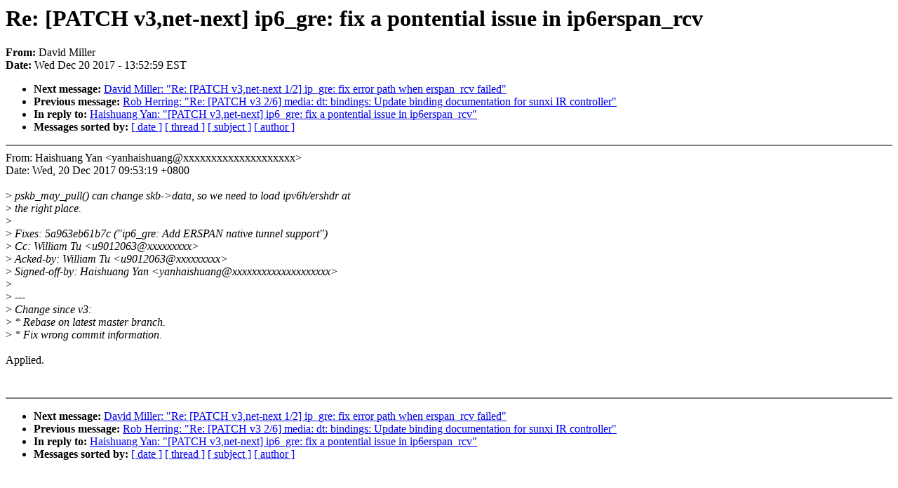

--- FILE ---
content_type: text/html; charset=UTF-8
request_url: https://lkml.iu.edu/hypermail/linux/kernel/1712.2/04220.html
body_size: 1154
content:
<!-- MHonArc v2.6.16 -->
<!--X-Subject: Re: [PATCH v3,net&#45;next] ip6_gre: fix a pontential issue in ip6erspan_rcv -->
<!--X-From-R13: Rnivq [vyyre <qnirzNqnirzybsg.arg> -->
<!--X-Date: Wed, 20 Dec 2017 13:52:59 &#45;0500 (EST) -->
<!--X-Message-Id: 20171220.135241.824814826645452282.davem@davemloft.net -->
<!--X-Content-Type: text/plain -->
<!--X-Reference: 1513734799&#45;20879&#45;1&#45;git&#45;send&#45;email&#45;yanhaishuang@cmss.chinamobile.com -->
<!--X-Head-End-->
<!DOCTYPE HTML PUBLIC "-//W3C//DTD HTML 4.0 Transitional//EN"
                      "http://www.w3.org/TR/REC-html40/loose.dtd">
<html lang=en>
<head>
<meta HTTP-EQUIV="Content-Type" CONTENT="text/html; charset=iso-8859-2">
<title>Linux-Kernel Archive: Re: [PATCH v3,net-next] ip6_gre: fix a pontential issue in ip6erspan_rcv</title>
<meta NAME="Author" CONTENT="David Miller &lt;davem@xxxxxxxxxxxxx&gt;">
<meta NAME="Subject" CONTENT="Re: [PATCH v3,net-next] ip6_gre: fix a pontential issue in ip6erspan_rcv">
</head> 
<body BGCOLOR="#FFFFFF" TEXT="#000000">

<!--X-Body-Begin-->
<!--X-User-Header-->
<!--X-User-Header-End-->
<!--X-TopPNI-->


<!--X-TopPNI-End-->
<!--X-MsgBody-->
<!--X-Subject-Header-Begin-->
<h1>Re: [PATCH v3,net-next] ip6_gre: fix a pontential issue in ip6erspan_rcv</h1>
<strong>From: </strong>David Miller
<br><strong>Date: </strong> Wed Dec 20 2017 - 13:52:59 EST
<p>
<ul>
<li><strong>Next message: </strong> <a href="04221.html"> David Miller: "Re: [PATCH v3,net-next 1/2] ip_gre: fix error path when erspan_rcv failed"</a>

<li><strong>Previous message: </strong> <a href="04219.html"> Rob Herring: "Re: [PATCH v3 2/6] media: dt: bindings: Update binding documentation for sunxi IR controller"</a>

<li><strong>In reply to: </strong> <a href="03513.html"> Haishuang Yan: "[PATCH v3,net-next] ip6_gre: fix a pontential issue in ip6erspan_rcv"</a>



<li><strong>Messages sorted by: </strong><a href="date.html#04220">[ date ]</a> <a href="index.html#04220">[ thread ]</a> <a href="subject.html#04220">[ subject ]</a> <a href="author.html#04220">[ author ]</a>
</ul>

<!--X-Subject-Header-End-->
<!--X-Head-of-Message-->
<!--X-Head-of-Message-End-->
<!--X-Head-Body-Sep-Begin-->
<hr NOSHADE>
<!--X-Head-Body-Sep-End-->
<!--X-Body-of-Message-->
From: Haishuang Yan &lt;yanhaishuang@xxxxxxxxxxxxxxxxxxxx&gt;<br>
Date: Wed, 20 Dec 2017 09:53:19 +0800<br>
<br>
&gt;<i> pskb_may_pull() can change skb-&gt;data, so we need to load ipv6h/ershdr at</i><br>
&gt;<i> the right place.</i><br>
&gt;<i> </i><br>
&gt;<i> Fixes: 5a963eb61b7c (&quot;ip6_gre: Add ERSPAN native tunnel support&quot;)</i><br>
&gt;<i> Cc: William Tu &lt;u9012063@xxxxxxxxx&gt;</i><br>
&gt;<i> Acked-by: William Tu &lt;u9012063@xxxxxxxxx&gt;</i><br>
&gt;<i> Signed-off-by: Haishuang Yan &lt;yanhaishuang@xxxxxxxxxxxxxxxxxxxx&gt;</i><br>
&gt;<i> </i><br>
&gt;<i> ---</i><br>
&gt;<i> Change since v3:</i><br>
&gt;<i>   * Rebase on latest master branch.</i><br>
&gt;<i>   * Fix wrong commit information.</i><br>
<br>
Applied.<br>
<br>
<br>

<!--X-Body-of-Message-End-->
<!--X-MsgBody-End-->
<!--X-Follow-Ups-->
<hr NOSHADE>
<!--X-Follow-Ups-End-->
<!--X-References-->



<!--X-References-End-->
<!--X-BotPNI-->
<ul>
<li><strong>Next message: </strong> <a href="04221.html"> David Miller: "Re: [PATCH v3,net-next 1/2] ip_gre: fix error path when erspan_rcv failed"</a>

<li><strong>Previous message: </strong> <a href="04219.html"> Rob Herring: "Re: [PATCH v3 2/6] media: dt: bindings: Update binding documentation for sunxi IR controller"</a>

<li><strong>In reply to: </strong> <a href="03513.html"> Haishuang Yan: "[PATCH v3,net-next] ip6_gre: fix a pontential issue in ip6erspan_rcv"</a>



<li><strong>Messages sorted by: </strong><a href="date.html#04220">[ date ]</a> <a href="index.html#04220">[ thread ]</a> <a href="subject.html#04220">[ subject ]</a> <a href="author.html#04220">[ author ]</a>
</ul>

<!--X-BotPNI-End-->
<!--X-User-Footer-->
<!--X-User-Footer-End-->
</body>
</html>
